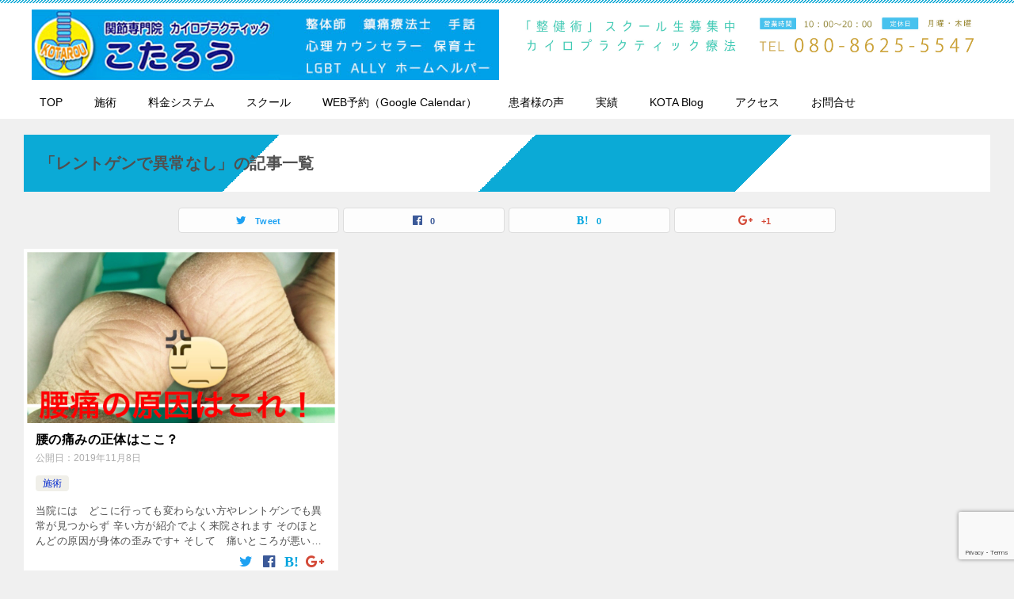

--- FILE ---
content_type: text/html; charset=utf-8
request_url: https://www.google.com/recaptcha/api2/anchor?ar=1&k=6LddEsQUAAAAAAmnikZ7Wqzkyc4hSTYw8pbpyuCQ&co=aHR0cHM6Ly93d3cua2Fpcm8ta290YXJvdS5jb206NDQz&hl=en&v=PoyoqOPhxBO7pBk68S4YbpHZ&size=invisible&anchor-ms=20000&execute-ms=30000&cb=me4f38cf5wud
body_size: 48809
content:
<!DOCTYPE HTML><html dir="ltr" lang="en"><head><meta http-equiv="Content-Type" content="text/html; charset=UTF-8">
<meta http-equiv="X-UA-Compatible" content="IE=edge">
<title>reCAPTCHA</title>
<style type="text/css">
/* cyrillic-ext */
@font-face {
  font-family: 'Roboto';
  font-style: normal;
  font-weight: 400;
  font-stretch: 100%;
  src: url(//fonts.gstatic.com/s/roboto/v48/KFO7CnqEu92Fr1ME7kSn66aGLdTylUAMa3GUBHMdazTgWw.woff2) format('woff2');
  unicode-range: U+0460-052F, U+1C80-1C8A, U+20B4, U+2DE0-2DFF, U+A640-A69F, U+FE2E-FE2F;
}
/* cyrillic */
@font-face {
  font-family: 'Roboto';
  font-style: normal;
  font-weight: 400;
  font-stretch: 100%;
  src: url(//fonts.gstatic.com/s/roboto/v48/KFO7CnqEu92Fr1ME7kSn66aGLdTylUAMa3iUBHMdazTgWw.woff2) format('woff2');
  unicode-range: U+0301, U+0400-045F, U+0490-0491, U+04B0-04B1, U+2116;
}
/* greek-ext */
@font-face {
  font-family: 'Roboto';
  font-style: normal;
  font-weight: 400;
  font-stretch: 100%;
  src: url(//fonts.gstatic.com/s/roboto/v48/KFO7CnqEu92Fr1ME7kSn66aGLdTylUAMa3CUBHMdazTgWw.woff2) format('woff2');
  unicode-range: U+1F00-1FFF;
}
/* greek */
@font-face {
  font-family: 'Roboto';
  font-style: normal;
  font-weight: 400;
  font-stretch: 100%;
  src: url(//fonts.gstatic.com/s/roboto/v48/KFO7CnqEu92Fr1ME7kSn66aGLdTylUAMa3-UBHMdazTgWw.woff2) format('woff2');
  unicode-range: U+0370-0377, U+037A-037F, U+0384-038A, U+038C, U+038E-03A1, U+03A3-03FF;
}
/* math */
@font-face {
  font-family: 'Roboto';
  font-style: normal;
  font-weight: 400;
  font-stretch: 100%;
  src: url(//fonts.gstatic.com/s/roboto/v48/KFO7CnqEu92Fr1ME7kSn66aGLdTylUAMawCUBHMdazTgWw.woff2) format('woff2');
  unicode-range: U+0302-0303, U+0305, U+0307-0308, U+0310, U+0312, U+0315, U+031A, U+0326-0327, U+032C, U+032F-0330, U+0332-0333, U+0338, U+033A, U+0346, U+034D, U+0391-03A1, U+03A3-03A9, U+03B1-03C9, U+03D1, U+03D5-03D6, U+03F0-03F1, U+03F4-03F5, U+2016-2017, U+2034-2038, U+203C, U+2040, U+2043, U+2047, U+2050, U+2057, U+205F, U+2070-2071, U+2074-208E, U+2090-209C, U+20D0-20DC, U+20E1, U+20E5-20EF, U+2100-2112, U+2114-2115, U+2117-2121, U+2123-214F, U+2190, U+2192, U+2194-21AE, U+21B0-21E5, U+21F1-21F2, U+21F4-2211, U+2213-2214, U+2216-22FF, U+2308-230B, U+2310, U+2319, U+231C-2321, U+2336-237A, U+237C, U+2395, U+239B-23B7, U+23D0, U+23DC-23E1, U+2474-2475, U+25AF, U+25B3, U+25B7, U+25BD, U+25C1, U+25CA, U+25CC, U+25FB, U+266D-266F, U+27C0-27FF, U+2900-2AFF, U+2B0E-2B11, U+2B30-2B4C, U+2BFE, U+3030, U+FF5B, U+FF5D, U+1D400-1D7FF, U+1EE00-1EEFF;
}
/* symbols */
@font-face {
  font-family: 'Roboto';
  font-style: normal;
  font-weight: 400;
  font-stretch: 100%;
  src: url(//fonts.gstatic.com/s/roboto/v48/KFO7CnqEu92Fr1ME7kSn66aGLdTylUAMaxKUBHMdazTgWw.woff2) format('woff2');
  unicode-range: U+0001-000C, U+000E-001F, U+007F-009F, U+20DD-20E0, U+20E2-20E4, U+2150-218F, U+2190, U+2192, U+2194-2199, U+21AF, U+21E6-21F0, U+21F3, U+2218-2219, U+2299, U+22C4-22C6, U+2300-243F, U+2440-244A, U+2460-24FF, U+25A0-27BF, U+2800-28FF, U+2921-2922, U+2981, U+29BF, U+29EB, U+2B00-2BFF, U+4DC0-4DFF, U+FFF9-FFFB, U+10140-1018E, U+10190-1019C, U+101A0, U+101D0-101FD, U+102E0-102FB, U+10E60-10E7E, U+1D2C0-1D2D3, U+1D2E0-1D37F, U+1F000-1F0FF, U+1F100-1F1AD, U+1F1E6-1F1FF, U+1F30D-1F30F, U+1F315, U+1F31C, U+1F31E, U+1F320-1F32C, U+1F336, U+1F378, U+1F37D, U+1F382, U+1F393-1F39F, U+1F3A7-1F3A8, U+1F3AC-1F3AF, U+1F3C2, U+1F3C4-1F3C6, U+1F3CA-1F3CE, U+1F3D4-1F3E0, U+1F3ED, U+1F3F1-1F3F3, U+1F3F5-1F3F7, U+1F408, U+1F415, U+1F41F, U+1F426, U+1F43F, U+1F441-1F442, U+1F444, U+1F446-1F449, U+1F44C-1F44E, U+1F453, U+1F46A, U+1F47D, U+1F4A3, U+1F4B0, U+1F4B3, U+1F4B9, U+1F4BB, U+1F4BF, U+1F4C8-1F4CB, U+1F4D6, U+1F4DA, U+1F4DF, U+1F4E3-1F4E6, U+1F4EA-1F4ED, U+1F4F7, U+1F4F9-1F4FB, U+1F4FD-1F4FE, U+1F503, U+1F507-1F50B, U+1F50D, U+1F512-1F513, U+1F53E-1F54A, U+1F54F-1F5FA, U+1F610, U+1F650-1F67F, U+1F687, U+1F68D, U+1F691, U+1F694, U+1F698, U+1F6AD, U+1F6B2, U+1F6B9-1F6BA, U+1F6BC, U+1F6C6-1F6CF, U+1F6D3-1F6D7, U+1F6E0-1F6EA, U+1F6F0-1F6F3, U+1F6F7-1F6FC, U+1F700-1F7FF, U+1F800-1F80B, U+1F810-1F847, U+1F850-1F859, U+1F860-1F887, U+1F890-1F8AD, U+1F8B0-1F8BB, U+1F8C0-1F8C1, U+1F900-1F90B, U+1F93B, U+1F946, U+1F984, U+1F996, U+1F9E9, U+1FA00-1FA6F, U+1FA70-1FA7C, U+1FA80-1FA89, U+1FA8F-1FAC6, U+1FACE-1FADC, U+1FADF-1FAE9, U+1FAF0-1FAF8, U+1FB00-1FBFF;
}
/* vietnamese */
@font-face {
  font-family: 'Roboto';
  font-style: normal;
  font-weight: 400;
  font-stretch: 100%;
  src: url(//fonts.gstatic.com/s/roboto/v48/KFO7CnqEu92Fr1ME7kSn66aGLdTylUAMa3OUBHMdazTgWw.woff2) format('woff2');
  unicode-range: U+0102-0103, U+0110-0111, U+0128-0129, U+0168-0169, U+01A0-01A1, U+01AF-01B0, U+0300-0301, U+0303-0304, U+0308-0309, U+0323, U+0329, U+1EA0-1EF9, U+20AB;
}
/* latin-ext */
@font-face {
  font-family: 'Roboto';
  font-style: normal;
  font-weight: 400;
  font-stretch: 100%;
  src: url(//fonts.gstatic.com/s/roboto/v48/KFO7CnqEu92Fr1ME7kSn66aGLdTylUAMa3KUBHMdazTgWw.woff2) format('woff2');
  unicode-range: U+0100-02BA, U+02BD-02C5, U+02C7-02CC, U+02CE-02D7, U+02DD-02FF, U+0304, U+0308, U+0329, U+1D00-1DBF, U+1E00-1E9F, U+1EF2-1EFF, U+2020, U+20A0-20AB, U+20AD-20C0, U+2113, U+2C60-2C7F, U+A720-A7FF;
}
/* latin */
@font-face {
  font-family: 'Roboto';
  font-style: normal;
  font-weight: 400;
  font-stretch: 100%;
  src: url(//fonts.gstatic.com/s/roboto/v48/KFO7CnqEu92Fr1ME7kSn66aGLdTylUAMa3yUBHMdazQ.woff2) format('woff2');
  unicode-range: U+0000-00FF, U+0131, U+0152-0153, U+02BB-02BC, U+02C6, U+02DA, U+02DC, U+0304, U+0308, U+0329, U+2000-206F, U+20AC, U+2122, U+2191, U+2193, U+2212, U+2215, U+FEFF, U+FFFD;
}
/* cyrillic-ext */
@font-face {
  font-family: 'Roboto';
  font-style: normal;
  font-weight: 500;
  font-stretch: 100%;
  src: url(//fonts.gstatic.com/s/roboto/v48/KFO7CnqEu92Fr1ME7kSn66aGLdTylUAMa3GUBHMdazTgWw.woff2) format('woff2');
  unicode-range: U+0460-052F, U+1C80-1C8A, U+20B4, U+2DE0-2DFF, U+A640-A69F, U+FE2E-FE2F;
}
/* cyrillic */
@font-face {
  font-family: 'Roboto';
  font-style: normal;
  font-weight: 500;
  font-stretch: 100%;
  src: url(//fonts.gstatic.com/s/roboto/v48/KFO7CnqEu92Fr1ME7kSn66aGLdTylUAMa3iUBHMdazTgWw.woff2) format('woff2');
  unicode-range: U+0301, U+0400-045F, U+0490-0491, U+04B0-04B1, U+2116;
}
/* greek-ext */
@font-face {
  font-family: 'Roboto';
  font-style: normal;
  font-weight: 500;
  font-stretch: 100%;
  src: url(//fonts.gstatic.com/s/roboto/v48/KFO7CnqEu92Fr1ME7kSn66aGLdTylUAMa3CUBHMdazTgWw.woff2) format('woff2');
  unicode-range: U+1F00-1FFF;
}
/* greek */
@font-face {
  font-family: 'Roboto';
  font-style: normal;
  font-weight: 500;
  font-stretch: 100%;
  src: url(//fonts.gstatic.com/s/roboto/v48/KFO7CnqEu92Fr1ME7kSn66aGLdTylUAMa3-UBHMdazTgWw.woff2) format('woff2');
  unicode-range: U+0370-0377, U+037A-037F, U+0384-038A, U+038C, U+038E-03A1, U+03A3-03FF;
}
/* math */
@font-face {
  font-family: 'Roboto';
  font-style: normal;
  font-weight: 500;
  font-stretch: 100%;
  src: url(//fonts.gstatic.com/s/roboto/v48/KFO7CnqEu92Fr1ME7kSn66aGLdTylUAMawCUBHMdazTgWw.woff2) format('woff2');
  unicode-range: U+0302-0303, U+0305, U+0307-0308, U+0310, U+0312, U+0315, U+031A, U+0326-0327, U+032C, U+032F-0330, U+0332-0333, U+0338, U+033A, U+0346, U+034D, U+0391-03A1, U+03A3-03A9, U+03B1-03C9, U+03D1, U+03D5-03D6, U+03F0-03F1, U+03F4-03F5, U+2016-2017, U+2034-2038, U+203C, U+2040, U+2043, U+2047, U+2050, U+2057, U+205F, U+2070-2071, U+2074-208E, U+2090-209C, U+20D0-20DC, U+20E1, U+20E5-20EF, U+2100-2112, U+2114-2115, U+2117-2121, U+2123-214F, U+2190, U+2192, U+2194-21AE, U+21B0-21E5, U+21F1-21F2, U+21F4-2211, U+2213-2214, U+2216-22FF, U+2308-230B, U+2310, U+2319, U+231C-2321, U+2336-237A, U+237C, U+2395, U+239B-23B7, U+23D0, U+23DC-23E1, U+2474-2475, U+25AF, U+25B3, U+25B7, U+25BD, U+25C1, U+25CA, U+25CC, U+25FB, U+266D-266F, U+27C0-27FF, U+2900-2AFF, U+2B0E-2B11, U+2B30-2B4C, U+2BFE, U+3030, U+FF5B, U+FF5D, U+1D400-1D7FF, U+1EE00-1EEFF;
}
/* symbols */
@font-face {
  font-family: 'Roboto';
  font-style: normal;
  font-weight: 500;
  font-stretch: 100%;
  src: url(//fonts.gstatic.com/s/roboto/v48/KFO7CnqEu92Fr1ME7kSn66aGLdTylUAMaxKUBHMdazTgWw.woff2) format('woff2');
  unicode-range: U+0001-000C, U+000E-001F, U+007F-009F, U+20DD-20E0, U+20E2-20E4, U+2150-218F, U+2190, U+2192, U+2194-2199, U+21AF, U+21E6-21F0, U+21F3, U+2218-2219, U+2299, U+22C4-22C6, U+2300-243F, U+2440-244A, U+2460-24FF, U+25A0-27BF, U+2800-28FF, U+2921-2922, U+2981, U+29BF, U+29EB, U+2B00-2BFF, U+4DC0-4DFF, U+FFF9-FFFB, U+10140-1018E, U+10190-1019C, U+101A0, U+101D0-101FD, U+102E0-102FB, U+10E60-10E7E, U+1D2C0-1D2D3, U+1D2E0-1D37F, U+1F000-1F0FF, U+1F100-1F1AD, U+1F1E6-1F1FF, U+1F30D-1F30F, U+1F315, U+1F31C, U+1F31E, U+1F320-1F32C, U+1F336, U+1F378, U+1F37D, U+1F382, U+1F393-1F39F, U+1F3A7-1F3A8, U+1F3AC-1F3AF, U+1F3C2, U+1F3C4-1F3C6, U+1F3CA-1F3CE, U+1F3D4-1F3E0, U+1F3ED, U+1F3F1-1F3F3, U+1F3F5-1F3F7, U+1F408, U+1F415, U+1F41F, U+1F426, U+1F43F, U+1F441-1F442, U+1F444, U+1F446-1F449, U+1F44C-1F44E, U+1F453, U+1F46A, U+1F47D, U+1F4A3, U+1F4B0, U+1F4B3, U+1F4B9, U+1F4BB, U+1F4BF, U+1F4C8-1F4CB, U+1F4D6, U+1F4DA, U+1F4DF, U+1F4E3-1F4E6, U+1F4EA-1F4ED, U+1F4F7, U+1F4F9-1F4FB, U+1F4FD-1F4FE, U+1F503, U+1F507-1F50B, U+1F50D, U+1F512-1F513, U+1F53E-1F54A, U+1F54F-1F5FA, U+1F610, U+1F650-1F67F, U+1F687, U+1F68D, U+1F691, U+1F694, U+1F698, U+1F6AD, U+1F6B2, U+1F6B9-1F6BA, U+1F6BC, U+1F6C6-1F6CF, U+1F6D3-1F6D7, U+1F6E0-1F6EA, U+1F6F0-1F6F3, U+1F6F7-1F6FC, U+1F700-1F7FF, U+1F800-1F80B, U+1F810-1F847, U+1F850-1F859, U+1F860-1F887, U+1F890-1F8AD, U+1F8B0-1F8BB, U+1F8C0-1F8C1, U+1F900-1F90B, U+1F93B, U+1F946, U+1F984, U+1F996, U+1F9E9, U+1FA00-1FA6F, U+1FA70-1FA7C, U+1FA80-1FA89, U+1FA8F-1FAC6, U+1FACE-1FADC, U+1FADF-1FAE9, U+1FAF0-1FAF8, U+1FB00-1FBFF;
}
/* vietnamese */
@font-face {
  font-family: 'Roboto';
  font-style: normal;
  font-weight: 500;
  font-stretch: 100%;
  src: url(//fonts.gstatic.com/s/roboto/v48/KFO7CnqEu92Fr1ME7kSn66aGLdTylUAMa3OUBHMdazTgWw.woff2) format('woff2');
  unicode-range: U+0102-0103, U+0110-0111, U+0128-0129, U+0168-0169, U+01A0-01A1, U+01AF-01B0, U+0300-0301, U+0303-0304, U+0308-0309, U+0323, U+0329, U+1EA0-1EF9, U+20AB;
}
/* latin-ext */
@font-face {
  font-family: 'Roboto';
  font-style: normal;
  font-weight: 500;
  font-stretch: 100%;
  src: url(//fonts.gstatic.com/s/roboto/v48/KFO7CnqEu92Fr1ME7kSn66aGLdTylUAMa3KUBHMdazTgWw.woff2) format('woff2');
  unicode-range: U+0100-02BA, U+02BD-02C5, U+02C7-02CC, U+02CE-02D7, U+02DD-02FF, U+0304, U+0308, U+0329, U+1D00-1DBF, U+1E00-1E9F, U+1EF2-1EFF, U+2020, U+20A0-20AB, U+20AD-20C0, U+2113, U+2C60-2C7F, U+A720-A7FF;
}
/* latin */
@font-face {
  font-family: 'Roboto';
  font-style: normal;
  font-weight: 500;
  font-stretch: 100%;
  src: url(//fonts.gstatic.com/s/roboto/v48/KFO7CnqEu92Fr1ME7kSn66aGLdTylUAMa3yUBHMdazQ.woff2) format('woff2');
  unicode-range: U+0000-00FF, U+0131, U+0152-0153, U+02BB-02BC, U+02C6, U+02DA, U+02DC, U+0304, U+0308, U+0329, U+2000-206F, U+20AC, U+2122, U+2191, U+2193, U+2212, U+2215, U+FEFF, U+FFFD;
}
/* cyrillic-ext */
@font-face {
  font-family: 'Roboto';
  font-style: normal;
  font-weight: 900;
  font-stretch: 100%;
  src: url(//fonts.gstatic.com/s/roboto/v48/KFO7CnqEu92Fr1ME7kSn66aGLdTylUAMa3GUBHMdazTgWw.woff2) format('woff2');
  unicode-range: U+0460-052F, U+1C80-1C8A, U+20B4, U+2DE0-2DFF, U+A640-A69F, U+FE2E-FE2F;
}
/* cyrillic */
@font-face {
  font-family: 'Roboto';
  font-style: normal;
  font-weight: 900;
  font-stretch: 100%;
  src: url(//fonts.gstatic.com/s/roboto/v48/KFO7CnqEu92Fr1ME7kSn66aGLdTylUAMa3iUBHMdazTgWw.woff2) format('woff2');
  unicode-range: U+0301, U+0400-045F, U+0490-0491, U+04B0-04B1, U+2116;
}
/* greek-ext */
@font-face {
  font-family: 'Roboto';
  font-style: normal;
  font-weight: 900;
  font-stretch: 100%;
  src: url(//fonts.gstatic.com/s/roboto/v48/KFO7CnqEu92Fr1ME7kSn66aGLdTylUAMa3CUBHMdazTgWw.woff2) format('woff2');
  unicode-range: U+1F00-1FFF;
}
/* greek */
@font-face {
  font-family: 'Roboto';
  font-style: normal;
  font-weight: 900;
  font-stretch: 100%;
  src: url(//fonts.gstatic.com/s/roboto/v48/KFO7CnqEu92Fr1ME7kSn66aGLdTylUAMa3-UBHMdazTgWw.woff2) format('woff2');
  unicode-range: U+0370-0377, U+037A-037F, U+0384-038A, U+038C, U+038E-03A1, U+03A3-03FF;
}
/* math */
@font-face {
  font-family: 'Roboto';
  font-style: normal;
  font-weight: 900;
  font-stretch: 100%;
  src: url(//fonts.gstatic.com/s/roboto/v48/KFO7CnqEu92Fr1ME7kSn66aGLdTylUAMawCUBHMdazTgWw.woff2) format('woff2');
  unicode-range: U+0302-0303, U+0305, U+0307-0308, U+0310, U+0312, U+0315, U+031A, U+0326-0327, U+032C, U+032F-0330, U+0332-0333, U+0338, U+033A, U+0346, U+034D, U+0391-03A1, U+03A3-03A9, U+03B1-03C9, U+03D1, U+03D5-03D6, U+03F0-03F1, U+03F4-03F5, U+2016-2017, U+2034-2038, U+203C, U+2040, U+2043, U+2047, U+2050, U+2057, U+205F, U+2070-2071, U+2074-208E, U+2090-209C, U+20D0-20DC, U+20E1, U+20E5-20EF, U+2100-2112, U+2114-2115, U+2117-2121, U+2123-214F, U+2190, U+2192, U+2194-21AE, U+21B0-21E5, U+21F1-21F2, U+21F4-2211, U+2213-2214, U+2216-22FF, U+2308-230B, U+2310, U+2319, U+231C-2321, U+2336-237A, U+237C, U+2395, U+239B-23B7, U+23D0, U+23DC-23E1, U+2474-2475, U+25AF, U+25B3, U+25B7, U+25BD, U+25C1, U+25CA, U+25CC, U+25FB, U+266D-266F, U+27C0-27FF, U+2900-2AFF, U+2B0E-2B11, U+2B30-2B4C, U+2BFE, U+3030, U+FF5B, U+FF5D, U+1D400-1D7FF, U+1EE00-1EEFF;
}
/* symbols */
@font-face {
  font-family: 'Roboto';
  font-style: normal;
  font-weight: 900;
  font-stretch: 100%;
  src: url(//fonts.gstatic.com/s/roboto/v48/KFO7CnqEu92Fr1ME7kSn66aGLdTylUAMaxKUBHMdazTgWw.woff2) format('woff2');
  unicode-range: U+0001-000C, U+000E-001F, U+007F-009F, U+20DD-20E0, U+20E2-20E4, U+2150-218F, U+2190, U+2192, U+2194-2199, U+21AF, U+21E6-21F0, U+21F3, U+2218-2219, U+2299, U+22C4-22C6, U+2300-243F, U+2440-244A, U+2460-24FF, U+25A0-27BF, U+2800-28FF, U+2921-2922, U+2981, U+29BF, U+29EB, U+2B00-2BFF, U+4DC0-4DFF, U+FFF9-FFFB, U+10140-1018E, U+10190-1019C, U+101A0, U+101D0-101FD, U+102E0-102FB, U+10E60-10E7E, U+1D2C0-1D2D3, U+1D2E0-1D37F, U+1F000-1F0FF, U+1F100-1F1AD, U+1F1E6-1F1FF, U+1F30D-1F30F, U+1F315, U+1F31C, U+1F31E, U+1F320-1F32C, U+1F336, U+1F378, U+1F37D, U+1F382, U+1F393-1F39F, U+1F3A7-1F3A8, U+1F3AC-1F3AF, U+1F3C2, U+1F3C4-1F3C6, U+1F3CA-1F3CE, U+1F3D4-1F3E0, U+1F3ED, U+1F3F1-1F3F3, U+1F3F5-1F3F7, U+1F408, U+1F415, U+1F41F, U+1F426, U+1F43F, U+1F441-1F442, U+1F444, U+1F446-1F449, U+1F44C-1F44E, U+1F453, U+1F46A, U+1F47D, U+1F4A3, U+1F4B0, U+1F4B3, U+1F4B9, U+1F4BB, U+1F4BF, U+1F4C8-1F4CB, U+1F4D6, U+1F4DA, U+1F4DF, U+1F4E3-1F4E6, U+1F4EA-1F4ED, U+1F4F7, U+1F4F9-1F4FB, U+1F4FD-1F4FE, U+1F503, U+1F507-1F50B, U+1F50D, U+1F512-1F513, U+1F53E-1F54A, U+1F54F-1F5FA, U+1F610, U+1F650-1F67F, U+1F687, U+1F68D, U+1F691, U+1F694, U+1F698, U+1F6AD, U+1F6B2, U+1F6B9-1F6BA, U+1F6BC, U+1F6C6-1F6CF, U+1F6D3-1F6D7, U+1F6E0-1F6EA, U+1F6F0-1F6F3, U+1F6F7-1F6FC, U+1F700-1F7FF, U+1F800-1F80B, U+1F810-1F847, U+1F850-1F859, U+1F860-1F887, U+1F890-1F8AD, U+1F8B0-1F8BB, U+1F8C0-1F8C1, U+1F900-1F90B, U+1F93B, U+1F946, U+1F984, U+1F996, U+1F9E9, U+1FA00-1FA6F, U+1FA70-1FA7C, U+1FA80-1FA89, U+1FA8F-1FAC6, U+1FACE-1FADC, U+1FADF-1FAE9, U+1FAF0-1FAF8, U+1FB00-1FBFF;
}
/* vietnamese */
@font-face {
  font-family: 'Roboto';
  font-style: normal;
  font-weight: 900;
  font-stretch: 100%;
  src: url(//fonts.gstatic.com/s/roboto/v48/KFO7CnqEu92Fr1ME7kSn66aGLdTylUAMa3OUBHMdazTgWw.woff2) format('woff2');
  unicode-range: U+0102-0103, U+0110-0111, U+0128-0129, U+0168-0169, U+01A0-01A1, U+01AF-01B0, U+0300-0301, U+0303-0304, U+0308-0309, U+0323, U+0329, U+1EA0-1EF9, U+20AB;
}
/* latin-ext */
@font-face {
  font-family: 'Roboto';
  font-style: normal;
  font-weight: 900;
  font-stretch: 100%;
  src: url(//fonts.gstatic.com/s/roboto/v48/KFO7CnqEu92Fr1ME7kSn66aGLdTylUAMa3KUBHMdazTgWw.woff2) format('woff2');
  unicode-range: U+0100-02BA, U+02BD-02C5, U+02C7-02CC, U+02CE-02D7, U+02DD-02FF, U+0304, U+0308, U+0329, U+1D00-1DBF, U+1E00-1E9F, U+1EF2-1EFF, U+2020, U+20A0-20AB, U+20AD-20C0, U+2113, U+2C60-2C7F, U+A720-A7FF;
}
/* latin */
@font-face {
  font-family: 'Roboto';
  font-style: normal;
  font-weight: 900;
  font-stretch: 100%;
  src: url(//fonts.gstatic.com/s/roboto/v48/KFO7CnqEu92Fr1ME7kSn66aGLdTylUAMa3yUBHMdazQ.woff2) format('woff2');
  unicode-range: U+0000-00FF, U+0131, U+0152-0153, U+02BB-02BC, U+02C6, U+02DA, U+02DC, U+0304, U+0308, U+0329, U+2000-206F, U+20AC, U+2122, U+2191, U+2193, U+2212, U+2215, U+FEFF, U+FFFD;
}

</style>
<link rel="stylesheet" type="text/css" href="https://www.gstatic.com/recaptcha/releases/PoyoqOPhxBO7pBk68S4YbpHZ/styles__ltr.css">
<script nonce="CcmYRAIbBb9U6LuZ1991jQ" type="text/javascript">window['__recaptcha_api'] = 'https://www.google.com/recaptcha/api2/';</script>
<script type="text/javascript" src="https://www.gstatic.com/recaptcha/releases/PoyoqOPhxBO7pBk68S4YbpHZ/recaptcha__en.js" nonce="CcmYRAIbBb9U6LuZ1991jQ">
      
    </script></head>
<body><div id="rc-anchor-alert" class="rc-anchor-alert"></div>
<input type="hidden" id="recaptcha-token" value="[base64]">
<script type="text/javascript" nonce="CcmYRAIbBb9U6LuZ1991jQ">
      recaptcha.anchor.Main.init("[\x22ainput\x22,[\x22bgdata\x22,\x22\x22,\[base64]/[base64]/[base64]/bmV3IHJbeF0oY1swXSk6RT09Mj9uZXcgclt4XShjWzBdLGNbMV0pOkU9PTM/bmV3IHJbeF0oY1swXSxjWzFdLGNbMl0pOkU9PTQ/[base64]/[base64]/[base64]/[base64]/[base64]/[base64]/[base64]/[base64]\x22,\[base64]\\u003d\\u003d\x22,\x22RGMWw5rDusKRT8OSw5NpTEDDtV9Gak7DpsOLw67DgDPCgwnDn0HCvsO9KRNoXsKySz9hwrEZwqPCscOZPcKDOsKeDj9ewpjCo2kGGsKEw4TCksKkAsKJw57DrcOHWX04DMOGEsOtwqnCo3rDhcK/[base64]/w4TDlArDu2TDscOTNsOpIycfw4/[base64]/w4fDs8KuwqvChHJ4wrsvAcKSw5IVwr9BwpzCsiDDjsOAfhHCgsORe0jDq8OUfXBUEMOYdcK9wpHCrMOJw5/DhU4dL07DocKdwq16wpvDlFTCp8K+w6bDk8OtwqM7w5LDvsKaejPDiQhSJyHDqidLw4pRA1PDozvCmsKKezHDsMKXwpQXJzBHC8OlO8KJw53DmMK7wrPCtnsDVkLCg8OuO8KPwq9ze3LCv8KwwqvDsxALRBjDqcOHRsKNwqDCkzFOwo54wp7CsMOndMOsw4/CoU7CiTE5w6DDmBxpwpfDhcK/wp/Cp8KqSsOgwpzCmkTCiWDCn2FKw5PDjnrCucK+AnY/esOgw5DDkhh9NT/DscO+HMKrwpvDhyTDhMORK8OUDEhVRcOjfcOgbA4iXsOcCcKqwoHCiMKxwqHDvQR+w6RHw6/DqcO5OMKfcMKuDcOOO8O0Z8K7w43DvX3CgmLDkG5uAcKMw5zCk8Oawp7Du8KwTcODwoPDt3URNjrCoTfDmxN3OcKSw5bDlxDDt3YXPMO1wqtHwod2Ui3Crks5cMK0wp3Ci8OYw7tae8K7LcK4w7xGwq0/wqHDh8KQwo0NT1zCocKowpo0woMSP8OxZMKxw5vDmBErUsOAGcKiw4HDlsOBRC5uw5PDjTPDtzXCnSpeBEMREAbDj8OHMxQDwrXChF3Ci1rCnMKmworDrsKqbT/CsQvChDNWZmvCqXrCoAbCrMOPBw/DtcKgw6TDpXBPw4tBw6LCsATChcKCE8Oow4jDssOrwonCqgVew7TDuA1Nw5rCtsOQwrLCil1iwo7Cl2/CrcKWF8K6wpHCtWUFwqheQnrCl8KiwqAcwrdESXVyw5XDgltxwp1qwpXDpzkDIhhYw5ECwpnCmkcIw7lbw6nDrljDkMOxTcOdw63DqcKiQcOew64JbsKOwp4IwoEyw4HDuMO5GXwOwr/CssOKwoI2w4fCiSfDm8K7MiTDqjdhwozCusODwq9Cw4VFTMKzSjpMFnRlNsKDNcKnwoo9chvCk8KNUVnCh8OFw5PDmMK7w7UtYMKFE8OHEsOvXGESw6IBQAvCl8KUw6sjw71DZiZxwo/[base64]/CgcK9ZsKfwoNFJ2jCpAfCm8KqGsOVCMKcNibCrRc6T8KVw5XCjMOcwqZRw57Ck8KQH8O7D1lIAsKFOxNRHCXCucKQwoYcwozDgDTDgcKcVcKBw7cnacKrw6PCj8KEFgHDrGHDssKUYcOow6XCq0PChC8LHMOkdsKRwpXDgSTDnsK/[base64]/[base64]/DmcOzwq5ldldbwrPCjzjCicOwBsOTU8OHwpzCkCByMR1HXxPCsHTDtwrDglPDtHojQScbUsKrLhHCvU/CsEPDsMKxw5nDgsOCBsKOwpYtFsO7HcOgwpXCqUbChz5QFMK+wpciWmVzSkgcHsOuZFLDhcOkw7UAw4B2wpRPAi/DrRjCo8OMw7rCjHIcw6XClVpWw6PDnzbDmCYYHQHDj8KQw6bCu8KSwrBew5rDsyvCpcOPw5zCjjDCrDXCpsOPUDtQNMOlwrJkwo/Drmhjw5VewpVhKMOEw6wTSC7CmMKxwr5kwqIYesOADcKdw5dKwr8aw4xYw67CiAPDssOUECrDnjpww5DDmsOLw5paIxDDrsK4w4lcwpBPQBnDnUJPw5/CsVAGwrJ2w6jCmhPDqMKIYAQ/[base64]/DqEhhRXTDrF7Dh8KPHsKSwr/ColxdYcOOwqxdccKPKTXDg1A8ImkEDg/[base64]/CnMOQaMKpJXPDoMOhwpXClGICw4TDl8O6wpnCvcK9d8KHInFxC8K/w4BANi3CnXnDiEXDv8OFDFwfwptJJwZnbcO/woPCv8OydxDCgiw3XTEAJkLDulEKNCPDtlDCqwt5HEfCrsOSwqTDssK7wprCiTYzw6DCo8Kqw4AbNcOPccKLw6Qbw6p6w6vDjsOpwo5dRXNBU8OEDzhPw5NnwoE0Qit8NjLCvG3DuMK5wqRAZQI/w4TDt8O1w4QnwqfCkcOOw5ZHT8Omd1LDsCY5V2LDiHjDh8OxwoAgw6VwJyM2woHCujI4QUdzP8KTw4bDo03DhsOkJ8KZO0JweiPCjUXCrMKxw5vChyvDl8OrFcKywqcRw6XDs8O0wqxdFMO/EMOPw7HCvgFqCj/DpB3Crm3DvcKNZ8OrIzh6w5VrDg3CssKnGsODw7B0w7pRw4QSwrPCiMK5wrbDvToICUjCkMOLw6bDssO5wp3DhhZlwo5vw5fDiULCo8OpIsKkwoHDpsOdRsKqTyQRN8Otw4/DiRXDr8KeX8Kyw4wkwoI3wonCu8Kyw6PDhSbDg8KSOsOrwrPDtsKRM8OCw4Qiwr8zw7BBS8Kxwq5vw68IcEvDsB3Ds8OYDsKPw5jDnRPCtBRVLijCpcOcwqvDusOIw7DDgsOLwr/[base64]/Du8OOw7VoA3xuw4TDoMK9f8KleyHChztKwo3CksO0w5geCxgtw5XDusOTfBJEw7PCvsKmXMKqw7/DkGdJTUXCoMOwL8Kyw4nDsQfCicO9wo/CusOPRX9eaMKcwqEJwrnCmMOowoPChTTDnMKNwrAwZcOnwpZiWsK3w4Nxa8KBG8KNw4RZPsKxNcOpwpTDmV0Vw59Gwp8NwrcYAMOsw6wUwrxBw5oawqLClcODw759SnDCmMONw6IjFcKKw4YRwowbw5nCjn/CvVl5wqHDt8OLw4s9w60zKsKPXsKnw63CtwDCoF3DiH7DpcKddsOKQcKSFMKDNsOlw7Nbw4jCp8Kuw43CksO0w4DDrMO1YicNw4Bba8OILBzDtMKfR1/DmEgdVsOkDsKiT8O6w6Egw7RWw4JWw5w2KUEgLi3CknNNwpvDm8O6IXPDtzzCkcODwqh+w4bDq33Ds8KETsKXEAYvLsOtS8KTHxTDm0nDol5rT8Kgw7TCi8KGwpDDth/DhsO0w5DDoRvDrQJJw5sEw78WwoFcw77DuMKWwpLDlsOHw489TiYOIH/Co8Onwo4gfMKwZD8iw5E9w4bDnMKswrcfw5JCwrTCgMOlw4DCo8Ofw4UDAlrDukLCkABrw7MJwr0/w6rDqHkcwostccKEaMOYwp3CkQtqX8K5HMOWwptuw51Gw7oMw63DiFwEwqZCMzkaJsOIZMO4wr3Dt1YodMO4AXhQJkRTNB49wr/Cq8Kyw7dYw4R6RHc/dMKxw4p3w7xfwpnCoSMEw4LCi1lGw7/CsAduHVQPKwwvO2d4w78wCsKUe8OxIyjDjmfCgcKEw4keYTPDumA4wpTCmsKPw4XDrMKEw5nCqsOVw7UYwq7DugzDg8KAcsOpwrl8w4hnw616EMO5aBLDnjgrwp/DsMOMYADCh0dBwpY3NMOBw5HDu0vCrMKibiXDpMK9RUjDgMO0NzLCiSHDhG8udsKqw4QOw6rDqAzCj8K3wr7DmMKHbsKHwpt2wp3CqsOswpdew5/CuMOwMsOlwpYeRMO7ZCtSw4bCs8KBwo8sPnvDiRHCsXNFcR99wpLCgsO+w5HCgcKuc8Kww5/DmGA3KsKKwptPwq7CpMOtAj/CrsKPw7DCrw0qwrHChm1cwrI/A8KZw7gLPMOtdsKpLcOUGsOqw4/ClSDCtcO1dGAKGnDCoMOHasKpK2QnZRMKw4J+woNDUMKew60SdT1WH8OPGMO9wq7Dv2/CkcKLwpjCugXDuRfCvsKfBMOVwoVNX8KlRMK0cTDCkcO+wp/Dg01FwqHDgsKlbjrDncKewrLCjgLDgsKGemccw4dYOsO1w5A7w4nDmhjDgRU0YsO4wokFGsOwaWLCs21+w4/Ct8KgE8KjwqrDh2TDl8OZChHCmCbDssOZPMODXMOEwpLDoMKkOsOXwqnCgsK3w6bCgALCssOHA1BxQ0nCoBZ6wpx+wrQ6w6zDo31cPMO4e8OLF8KpwoMLQMOwwrLCtcKpJQDDoMKxw7NECsKUfhZAwo1hGMOHRgsEDlkzwr06RTd3esOKScK1VsOSwovDp8O/w6M7w5gvVcKywqV8aEUEwq/DlXcBNsO2YHETwr3DvMKrw49rw5DDnMKaRsO0w6DCvRbDlMOULsOPwqrDjFLCl1LCmMO/wohAwr7Dgl/DtMOKdsK1QTnDqMOTXsKyE8OowoI9w5Yzwq5ZRjrCsWnCgynCjMKuUUBlE3nCt210woYhZifCjMK1eAoDNsKpw7dbw7TCk2HDk8KJw7Nzw6vDj8OuwrZHDMOYwrw+w6vDuMO4LELCizLDpsOvwrJDCgfCncK/CgDDgcOcbsKoShxjTsKOwozDtsKxFXXDvMOGwpZuYXXDqMOnCgPCssO7dw3Du8KDwo5aw4LDkkzDm3RXw5sASsO5wqp+w6w4CcO/eRYMbG1lS8ObTHgEd8Opwp4KUj7Dk2HCkiM6fAw2w4DCssKDbcKRw7hhGcK6wokre0rCiknCvzRewp1Fw4TCmi7Cr8Kcw6XDqSHCp3vCsTM4FMOtccKbwqwkS1LDk8KvKsOcwp7Ckggow5DDisKqWh17wpwEUcKDw7dow7vDsgrDplPDqlLDnCwUwoJZOQ/DtGLDk8Kowp4WXWzCnsKNaBdfwp3Di8KmwoDCrVJCN8Khwqlhw78BH8OuKcOZbcKzwpkPFsOaGsKxRcKhw53CgcK/RUxRezBsHx55wrlFwpXDm8KvY8KASw7DncK6YFwdQ8OeBsOxw6LCqMKBW0R/[base64]/d8OVVsKiXgDDvsO0w7YGMjQNwoXCgMKCRcOvNnTCqsK4MF8gw4AFU8K5cMKLwpwUwoUHbMONwrwrwqcyw73DvcOLIzM0GcOzZQTCv37CicOmwrtPwqQbwrE1w4/[base64]/CnsOLGcKiBWfDvMO8LsOkGHHDqsOLJMK3QR7CmMKEG8Ouwq9zw5VTw6XDtsOkAcOnw4giwoUJQGnCh8KsZcK9woLDqcOTwpNzwpDDk8OHIBkOwo3DpsKnwodTw5PDqcK0w6Q1wo/Cu1TCuHpIKhgAw7RDwqHDhmzCowHDg1MUThIgJsOrNsODwofCsm3DgQPCiMOHf38oKMKNciNiwpU5BDd4woYcw5fDusKHw6PCpsOoUyUVw4jCpMK3wrB8DcK0ZVPCosO6w5kVwqp/URHDsMOTDRpiDinDtynCmy4Ww7pWwoNcGMOhwphyUMOFw4ocXsO1w4s5ElYWMT18wpHCgwcRbVPCiV4SKMKnfQMKG2p9fj17FcKtw7rCpsKHwq9cwq4fS8KeHcOJwqlxwqTDgsOCEgEvDAvDqMOpw6xeY8O2wo/CpmUMwpvDsUXCoMKRJMKzwr56HkUZEgV6w4paIVTCjsKFN8OPK8KgcMK0w6/[base64]/CtcO0KTNtSzUiw4Z8NVjDrcKbYsKywqdfwojChMKGQWLCgGFlMxJ4GsKJw5rDnFnCtsKRw6I6UkhrwqFfAcKJdcOQwoVnc2EXdsOew7AlHSljOw3DjhbDusOXI8O/w5YcwqBXSsOuw58QDsOXw5YvJm7Dp8Knf8KTw5vDisO8w7HCqS3DnsKUw5p9LsKCZsOccl3DnTjChMOHakHDjcKZCcKlHkPDr8OyDTEKw7jCjMK/[base64]/YktlEcKAwpnDq8OlwrPCo1jDq33ChFtxQcOKJMK3woZWH1fChVVvwphKwoXCsBtjwqPChgzDkHsNYRTDsmfDv2B/w4QNOsKqP8KuOVrDmsOlwrTCscKjwqHDh8O8F8KVV8KEwqFsw4vCnMKTwrUswrjDoMK5BXvDrzVvwozDnSjCl3DDjsKMwoQxwrbCmmHClBlkccOpw4/CtMO7MDnDgcO1wpUVw5jCiALCm8O4c8O9wqbDusKcwoRrOsOzP8KGw5fDr2fCm8OkwrLDvRLDuW1RecOIeMOPasK7w4VnwqnDhjVuScOGw6vCt3cvG8OSwrrCv8OfJcODw4DDlsObw5VkVGhMwqpVU8OqwoDDl0I2wpfDsRbCljLDnsOpwpw/UcOrwrpQOE5gw6XDrGc8QGsKAsKOXMOebwXCi3fCoX4PCD0ow4jCjTw1AsKTXsO7Uk/Dlm5aGsKvw4EaQMOdwpd0d8KxworCqTdRVAA0Bx8GRsKKw7LDlsOlZMK+w5Vgw7nCjgLClyZ/w5nColDCsMKcw5sGwonCjRDCrgh9w7oOwrXDiHcIw4UhwqDCn3fCsnRlcDgFUhx7w5PDkMONE8O2d2ENOMOhwr/ChcKVw6vCqMO/w5EfIz7ClyZaw7UgfMOrwrHDqXfDhcK3w4cPwpHCj8KrczrCu8KywrDCuWYnMDHCisO9wrpyBWJaacOTw47Cm8OWGGRswqLCscO/[base64]/CvwTDuw51Hi45JcOeZjhSw5kxTVp1Ry3CjX8Hwo7CncKvw4AvQCvDjG0iwosZw57CtjhVUcKCSQp8wrRjDsO1w4klwpfCgEN5wofDg8OGDC/DsAHDn1ROwo4bLMK9w5g/woHCrsOrw4LChB9AfcK4eMOtcQXCvRbCuMKlwphlZ8O9w6RsbsOew6gZwq1/A8ONIjrDuRbClcKEDnMPw5pqRHLCuSg3w5/DjMOqHsKyXsOYfcKdw7LDi8OcwodUw5VrSTTDnk5aS2tRw5h/VMK5woMTwq7DjUAWJ8OUGj5CWMOswqHDqyJSwrZKKF/[base64]/[base64]/w4Q+c8Kjw6sCwp7Cv8Omw4ocFXR/[base64]/Dvx8JER3CiRfCpBZzM8OFCwA/wpBIw5RTwpjCigrDtQjCmcOkbmlDccOSBBrDpkxQFl9tw5zDscOsGUp9E8KBUMKnw7kfw6jDmMO2wqpRMgFHO0hbFsOTd8KVdcOGQznDoVjDrlzCm1h2LGwiwr1QNHrDjG0MMsKtwo8mbMOow6QMwrtnw53CgsOkwo/[base64]/DuMKFRGjCl1shwpHCncOQwqfClntgwrkSAU/Chw5Ww5HDlMO5O8O2ZwEwBl7DpwDCtsOpwoXDkMOowo7DmMOswoxmwrbCkcO9WEA7wpNUw6DDo3LDl8OAw7V9XcK0wrU2CsKWwrtWw69VBV/Do8KUJcOrUsKAwqrDu8OJwohvfWQ4w7/Drn8YUlHCrcOSEQ1Ewq/Dh8K7wowbcsOqLlBxHcKYI8O/wqfCkcKoLcKKwpnDmsKpbsKOHsOdQSlkw4cXbWEcQMOOKWdTcCTCl8K5w6JKWWtwJcKOwp/ChictBzJ9K8Kfw7HCgsOUwqnDtsO/[base64]/DMOlSWDCqVXCjsOYb3QYL8KFLsKQJAg1ZsOzFMKRXcKYF8KHLgw+GBkwRcOXMS46TAPDlxRAw7xcaydAZsOwTWjCvlVHw5xIw7RGfmdow47CrcKtYXNUwqpTw5Z2w6zDjBHDmH/CpsKvQwLClkXCjMKmIMK9w5Qtf8KyMDjDmsKZw7rDh0vDrifDqmQSwqLCuEvDscO6QMOsVn1HMW/CksKnwr1hw7hMw51Xw4zDlMKCXsKJIcKrwodybw50X8KjV2xpw7ciAgolwq8PwoRGYCs6Iyd/wrrDvibDr1DDh8OowrUiw6XCoxjDiMONe3zCv2pIwrnChhlKey/DowZHwqLDklw/woXCkcOww47DhS3Cih7CoV50SBsOw5fChyQzwozChMO9wqbDploswoM/DAfCrxBGwqXDlcO9MzPCv8OTbCXCrTPCnsOSw7jClcKAwqLCosOGe0jCoMKGPG8IL8KBwqbDt2cLZV5Jb8KzLcKRQFvCklHClsOTdyPCocKhHcKoYMKEwp5JGsOhfsOjSGN0JsOxwotkFRfCo8K4SMKZE8K/[base64]/CowtLVj3DgFPCj8Ohwqdiw4TDv8OpH8ODwqoTwr7CnDhgwovCn07CmRNiw7tNw7F0TMKqQMOvXcKNwrVmwozCl153wo7DukNvw4skwo5zLMOMwp8JLsKdcsOkwp97dcK9elTDtg/CjMK8wo8LBsOVw5/DnWbCpcOCaMOEacOcwrwPAmBbwqVtw63CtsOYwrQBw6xwHTQJfgHChMKXQMK7wr/CqcKZw7d7wo8pLMOIEVvCn8Omw4nCh8O+w7YQJ8KfXhXCscKowpnDoVJVF8KlASrDh0PCvcONBmQHw5tCC8OIwqTCmzlXN2x3wrHDiw7DjcKrwonCvH3CtcKZLi/DukUew412w4rDiWbDhMOVwqXChsKyMR8vScO9DXsew7LCqMOTbQR0wr8bwq7DvsKZT3BoDcOiw6Bce8KjCHonw6TCk8KYwphhE8K+PsK5wrxqw4NHXcOswpoQw4bChcOPRETCsMK/w6p6wpJHw6fDv8KwbnseGMO1IcOxEk3DiSzDu8Kcw7svwqFkwrDCgWdgSFXCtMKmwobDk8KhwqHChWA3BmgRw5Ylw47Cv0BZIVbCg0DDlcO3w6rDkTrCnsOHA2DCksO5Qw7DicO8w6oUeMOXwq/CsULDucK7HMKyZsOLwrnDrUrCtcKuHMOJw6zDuiJ9w7dlWcO0wpXDkUQCwoAWwqrCm1jDhD0Rw6bCplHDhiYiQMK0fj3Do3ZfFcKpEnkWO8KOMMKwTBbCkyfDgcOCA2Acw7Eewp1DBMKxw4/Ci8OeakHCsMO9w5Iuw4l7wp5UUzvCkcOZwp1Ew6XDhyfDuibChcO0YMKVdR4/VBRKw5vCuTQMw43DrsKswrjDsSRnAmXChMOjIsKmwrlsW0lDa8KRM8KJLnpndFTCo8O6Z3AuwpYCwpMUAMK1w77Dn8ONLsOow6MiRsKZwqLCjkLDlhBgf3gGM8Ouw5s7w50zSWoRw5XDiWLCvMOBdcOmdz/[base64]/w4HDsinDlsKxwoFPNMO9RMOhABkEQsOnwoLCr8KAw75EwpjDsyfDhcO0PibCgsKfPV1KwrDDq8K+wpIUw4PClBzCgsOww5kbwqvCs8KFbMKfw7c3JVsxOC7Dm8K3SsKcwrbCvVTDhcKiwo3ClsKVwo/CmgAKIB7CkijCml0cAAZvwogoSsK/GksQw7PClhDCrnvClMKhQsKew60wG8O9w5TCuEDDi3UAw7vCncKsJUAPwoHDsU0zKcKCMFrDucOPI8Oywo0/wqMqw4BEw5nDpCXDnsKiw64Wwo3Ch8Kyw6IJfXPDgnvCq8O9w54Tw5XCgEPCnsORwobCsH9DAMK8w5diw5ARwq1iTWPCoHMrczzCssOewqTCo0R3wqcbw5xwwqvCo8ObRcKXJl7DocO1w6/DocOuK8KcSgzDhTR2PMKpN1d7w4PDl1nDhcOywrhbIjAsw4sNw4rCtMOQwq3DisKow69zLsOCw4lhworDrsO7SMKnwrMKan/CqSnCmMOJwonDoCkzwpJoasOLwqHDgcKYW8OYw65Kw4/CtHoEGjRRD3U3YXzCucOUwrRcam/DscOnGyzCul5qwoHDh8OdwoDDqsKUbEd7KCl/[base64]/[base64]/CrUccw6IjGig3w5DCjsK4wrVEw57Ci0IrwpbDqV9nV8KaEcOPw5HCqjJywqzDrGgZOgLDuWMVwo5Gw6PDugs+wpRoOlLCmcO4w5/[base64]/CgMOrw4ltw60aAsOewol+ecO/NTBVasKVwoPDvhE7w77CjTvDs2vCsnDDhsO7wpR7w5TCjSjDoTVPw5IswpnCusOdwqgRWE/DqcKbUWRLEGR3w6EzDDHCusK/a8KhBDxXwqpJw6J0f8K2FsOlw5HDgcOfw6rDmhl/[base64]/CnRDCgizCg8OCQMOXNsO3wqpjwo5PAcKZwppTRcKqw6wrw43Dt2DDmGRqTCrDqjsgDcKBwqfDn8OOXF/DsV9iwo5gwo42wprCmjgIVEDDssONwooFwrXDv8Ktw4BATU9qwp3DucO2wpPDusKbwrkaf8KIw5HDlMKmTcOiIsObBAJdCcOEw4/CqC0cwqTCuH4Pw4hsw6DDhhVsQcKhKsKaW8OJTsOZw7FdDsOQJnLDt8OiHsKlw40vXGjDusKew4HDjAnDoWwKXnlQRXAywrfDnE7DqzTDmsO+IUbDhSvDl1/CpD3CjcKuwr8tw40xbkcgwo/CqFU8w6bDrMOZwo7DuQApwoTDnWItQHIBw7p2bcO4wqzCok3DoV/CmMONw5cbw4RAB8O9w7/[base64]/bCPCrMKMwr4wWRnDrMKgUCXDssKJcMOvwpjCoy0HwozDuxobw6I3SMO+M1bDhGvDtQ3CqcK6N8ORw64tVMOZP8OIAMOaDMKZQ13DoxZfT8K4T8KlUxYVwo/[base64]/CiMOuNsOmMMOtbStQw6EnG8KwDcOSMcKywqvDrQXDoMKTw6YfP8OiFVLDuQZ7wrcIRMOLADxJTMOdwrVRcE3CuizDs37CsBPCoXVbwowOw6jCnULCrCVWw7N6w63Dqh3DkcOHCQLCkm7DjsOAwoTDucKDM1TDj8K/wr0gwqDDpsOjw73CuD9yGxguw7BGw4MGA1TCijJJw4zCp8OuHG8AXsKRwr7CvyY8wpRCdcOTwrgqWlzCtH3DpcOeasKNCmw2RMOUwrkNwq/[base64]/AVd+CxFhf8O5LcOwX8K4NsOpwpsxFsKVK8KpbhrDrMOyBhfDhmvDg8OUb8OuUWR2E8KoaC7CgcOFZsOjw7V1ZMK9T0jCqU88RsKFw63DnHjDs8KZJQYvBBHCuhNQw7IRZcKRwrLDvS5TwoEbwrfDjR/CjVTCu2bDk8KfwqVyOMKgAMKRw4tcwrjDgTvDhsKcw53DtcO2LsKxRMOAbTQzw6HClj/ChjnDtXBGw51Hw5bCmcOsw4t8EsOKAsOFw5jDsMKue8KvwrvCp0DChlvChxHDmEhUw4dcJMKDwqh2ElEQwqfCtWhhWGfDoxjCrMOsdEh1w4/DsjbDmnUsw7NwwqHCqMOxwpZNfsK/KcK/X8Ocw58pw67CvUITAsKOOsK5w7LCmMKkw5LDvsOvQMOzw6nDnMOzwpDCm8K5w4JCwpFuZng+A8Kmw7XDvcOfJF9iT1Q0w4IDImbCgsOjAcKDw5fCv8Onw7rCoMOZHsOJMjfDusKUR8KTYj/DtMK+wq9VwrPDoMO5w4bDgjjCi1fDjcKzTT/DhXLDqklhwoPCgcK2w7ocw6nDjcKoSMKQw77CjMKGwoEpR8KPw7vCminCnELCrHrDtkDCo8OnW8K4w5nDisOJwqXCncOUwpjDuDTCr8OGA8KLUlzCicKzH8OYw4keMk9/IcOFcMKKXw0Bd2PDgsK1woPCucKpwrEgw50yYCvDmFrDsU/DqcODwrvDnVcMw65tURg2w5/DqhfDli16QVjDiwFaw7vDuB3DusKWw7XDtR3CqsOHw4tAw4YKwphLwqDDk8Ojw7DCnBlxNCFqVwRJwp3DqMODwoLCssK2w53Dk0jCmC0XUV57EsKVen/CgSZAw7XCk8OddsKdwoIORMORw7fCsMKWwoE+w7/DpsOzw4PDmMKQasKHSBjCj8ONw5bClhvDj3LDt8KTwpbCpjlfwoA2w6phwpDCm8O9YyhvbCXDr8KMGyvCmsKyw6bDoEADw73DsnXDnsO5wq/[base64]/CvUApw71uwp97NQjDu8K5LlYQAxNmw5nDlDV9wrfDvsKgUwHCgsKCw63DsVbDjH3Cv8Kswr/CvMOPw5pLMMOrwozDlhnDpnbDtWTCtx5xw4tgw6bDjhvDpRsiR8KiQsKowodiw651CzjDsks9w550H8O4DwNaw68Wwqpbwqx6w5jDhsKww6/Dp8KPwrgEw712wpvDhcKQBwzCrsO+asOhwq1hFsKgbiVrw5t0wp/DlMK8IzI7wqUVw5fDh39Gw6YNOyZdJsKqBQnCm8OAwoXDpHnCpxwcRyUoPMKYUsOewp/Dp2J2d0fCq8OpPsKyfHpHVgN3w5PCjVMsEXAlw4PDp8Obw5FGwqbDumNESx8Ww6zDuCwAwrDDt8OPw5oBw641cSTCqMOMbcOPw5QsYsKKw4pPSQnDqcOSWcONT8O1WlPCuDfCox/Dr2vCscKvB8K+JcOMDl7DoGTDpgrDrcOLwpvCqMODw6EfUMK8w7tHLRjDi1bCh27CtVjDtjgrc1rDicKSw4/[base64]/Do8KRwosyYsKiw5tMw51mcQQ6w4FHMlwqwqvDihPDusKZJ8O/NcKiMU8gAlFFwoHCgcOlwrleR8K+wo41w4ULw5XDu8OFUgM0KkDCvcOuw7PCqEDDgMO+TsKxCMOnDhzCrsOoQ8OnIcOfdw/[base64]/DnsKxc8KaNMKcw5pIwr41SW4Pwr3Ds8KAwrbCqz/DqcOhw5xEwprDuEzCoUUtB8Ohw7bDpQEBcDDCmGNvPcKMI8KgJMKdFFLDvAl7wofCmMORDWPCoHNpXsOoI8KYwqI/XHPDuD57wqzChhcAwp/DjTICUsKjaMOTOGDDs8OcwrnDsgTDt0AzI8OYw4XDkcO/Lw3ClsOUD8KPw7RkUwTDmTECw43Dr2kKw440wolEwqLDqsKcwonClVMnwo7DhTUQNsKUPgsDWMOkC2VmwpwSw4IiLDnDuFzCkMOiw7UVw63DjsOxw65Dw6Nfw7NbwqfClcOvd8O+OhNdHQzDiMKKwr0Jw77Dk8KZwoMhVxNtUkt+w6R9UsO+w5oxYsOMengHwp/[base64]/woQECyQaNCfCgivDkgPDg2LCmMK0EcO7wpHDmX3CsEBewo4LHcOtPAnCr8Ofw7fCscKNBsKldyYuwp9OwooHw6NJwp1cRMKANl4gKWomQ8OyNgXCqcKQw5YewqDCq1A5wposwr9Qwq5QBjFJEFBqc8OIclDCnF3Du8KdUEpCw7DDjsO3w7Azwo7DvndUQVQ/w4XCkcK6CsKnO8Kow6U6VXXCuk7Cq3F3w69EGsKgwo3DqcK9L8OkYXrDjsKNd8OpN8OCAmnCmsKsw4TDoy7CqhBnwpBrVMK9wqBDw6TCqcOrShbCkcOBw4IHcwEHw6kqeE4Tw4dPQ8Ohwr/Do8KiTW49HjrDp8KfwprDgm7CoMKdccKFczzDucKwVxPCrjZQZglQfsOQw63DlcO/w63DjxdFcsKyenrChnYRwqR3wp/[base64]/CqsK9csK/clrCsBfDtHXDi8ONd8KJw5wdwqzDjjoVwrBzw7rCqWYdw5vDrkLDg8OdwqbDtcKSKcKgXHlrw4nDpiYBLcKWwokmwptyw7tbEz0vX8K1w5tLGiN4w7Jmw5HDn3wRZ8OzdzkQPlTCo3XDonl3wol4wozDlMK2PMKKdElYeMOMJsOmwp4twpx5ED/DsClZHcKiQG3Dgw/Dj8ORwpoNCMKLf8OPwqtIwrJcwrXDui9JwosCwqdLFcO8d1otw4TCvMKtKwrDocKtw45qwpRowp4FLk3CinnDjVHDoT0MFUFlfsK1BcK4w4o2cDnDqMOuwrPDssK8OgnCkz/Cj8KzIsOBJlPCpcO5w7BVwrsAwqbDslIlwo/[base64]/DqcOGNDjDkVB8OsKkHh/DpTUiJMOMwqrCrsOmwpTCksOyAW3Di8Kkw4Mswp/DlxrDhDEuwqHDuEgjwqXCrMO/XcKPwrLDkMKeKR4iwo7CrmIUGsO+w44hbMOFw78edjVTI8OLX8KcFmnDpi9nwoJNw6PDgcKVwoovEsOjw6/CocOtwpDDuSHDknVvwrnClMK/[base64]/[base64]/GSfDuMKQwokTw6FNMMOpX8Oyw7HCicOSIMO7wr/Dnn8uG8OmAX7CvHsiw77DhSvCtGBsR8O6w4QQw5fCg0N5LT/ClcKbw4lBU8OAwqXDncKeZcOqwrpbZC3CthXDnENvwpLCtQZhd8K4Mn3DnBBDw5VbesKEM8KyLMOSc2w5wpozwqZgw60kw7prw7LDjQ8HUHc9JMKEw415cMOQwpbDmsK6OcOaw7jCpVxmBcOwTMKfX3LCoSR8woZtw4TCvWh/cwdQw67DqHsKwpxeMcOjF8OJNT0RGh5/wrjCjCNJwrvDqhTChVHDi8OzSlbCgVR4OMOsw6t8w74hHcObGVhbQMOfaMObw6lNw5BsCwZMKMOew4/ClMKyEcK7M2zCosKhLcOPwqDDpMO+w4hLw6XDiMOxwqxtDCw5woLDl8O4X1TDjcO/ZcOHwrExUsOBVlRLQybDhMKTc8KwwqPClMOqUCzDkzfDnyrCsDRZHMOXTcOJw4/DscOPwrQdwoZaYTtQMsKZw44ZKcOxCFHCgcKDKGzDtzYYeWVdLA/Cg8KlwoQCKibCkcK8XETDnhrCqMKsw4JdDsKOwrXCu8KjNsOMX3XDpcKcwpEowqbCkMKPw7rDjkfDmHJyw5otwqozw5PCo8K5wpzDucOLYsO/NcO+w5dRwrrCtMKOwr1Vw77ChA5deMK3EsOcZ3nClMK5G3TCk8K3w486w4kkw5Q2G8KQcsOUw4tJw47Cl03CicKLwrvCjcK2Ny4cwpFSGMKyKcOMQsKkdMK4KyTCqi1Fwr3Dj8OcwpbCj2BdY8K/flczXsOrw6B2wp1iakfDlQsBw7t0w4vDicKLw7cNFcONwq/CkMO6JVHCuMK9w6IDw5lMw6xCJMK2w51Pw519IATDplTCk8Kow7U/w6o/[base64]/DkHvCsBxXDMKswqnCrFJTwpHCgQ5HwofCsk3Cv8KmAHwawqrCo8ORw5PDlhzCn8OHBcOcWwYODBcPRcKiwovClER6YTrDtMOMwrbDqMKmecKlwqBHKR3CjcOAJQ0Wwq/ClcOZw6Jsw7IXw7vDnMKkTl4YfMOIGcOwwozCq8OsQcOWw6EKPsK0wq7CgD4dUcKba8OlIcOeLsK9BTTDtMOPQmB3HzlbwqlUOBBcYsK+woRZXi5gw4Uww4fCmB/DpG15wp9+cTbDtMKrwqMSTcO9w5Ayw63DiU/Dp29OBWbDlcK8HcOXRnLDunDCtSVswqrDhEF4BMODwqlcSxrDoMOawr3DiMOmw4rCosOeVcO+MsOjSsK4TcKRwoQFfcK/KSgtwpnDpV7DrMK9VMOTw4UYecO0QcO/w5dsw7A0wqfChMKUVH/CuzjCiBgLwqrCjk7Cu8OfbsKCwpMubMKQIQtlw44+UcOuKGchbUd9wrPCkcK9wrzDoSM3ScKBw7VvM2HDojsQWcOGdsKQwpFAwoh/w65dwrfDjsKVD8OHZ8K/wojCuFjDlX8KwpjCpcKoI8OdSMOjZsOZZMOiEcK0WMOxMjcAccOdBF5DGQYVw7JiF8KKwo7CmcOPwpzCgmjDrDLDt8OlbsKIeSlPwok7MAN4B8KUw5MYG8OGw7XCo8K/bEkJBsK1wo3DrRFBwqPCglrCsgJ8w7xvFSUrw7DCr2pCW1/[base64]/[base64]/[base64]/bXsJwpbCh8K1wpXCjcOYw5JoVFtlR0MXwpPCjxTDq1fCoMOlw47DqMKsQVrDt0fCvcOIw6nDpcKPwp0kPGXClxcTOT3Cv8OqE0DCnFLCpMOQwrPCuUIYdi9jwr7Dr3/CuxVHKwlcw7rDmC9NbyFNR8KLTcONJg/CjcObbMOUwrI/SFs/wqzCm8OHMsKwOScKAcOAw63CkjTDp3c6w7zDucKGwpjCisODw7vCrsK7wo04w4DCi8K3CMKOwqzCoyRQwqh0U1HCrsK2w6jDkcOVJMOLPnLDq8OpDEbDuHTCucK/[base64]/CvsK+PFo9wrRYRcKCLBnDksKowpZxVQVLwprCoDnCszEkJcKdwpZBwqAUHcOlbMKjwpPDlWMfTwtoQ1TDvVbCn1zCv8Kcw5jDhcK+IcOsB0tUw53CmzQXRcK6w4bCtxEyM0/DowgtwpstKsKXCG/DmcOUO8OicidaMgUyBMO5EnfCk8Oyw4kqH2dmw4DCp0hcwr/DqsOZbDQUcDlhw7Rvwo7CucKHw5DCrVPDm8KfO8OAwqvCvj3Dv1vDgCddT8ObXiLDh8Kbc8OrwoJRw77Cp2XCj8KNwrFNw5ZFwozCpEx7c8K8MG8OwqRLwp04wpnCqUoIQsKBwqZjw63DmMOlw7HDjjFhISzDgMKswq0Jw4PCrBdedsO/MsKDw7R7w54HZwbDicOdwrLDrRBGw4bDmGw9w6XDgGcYw7vDtE9Iw4JVJGjCm3zDqcKnw5TCjMOLwrx5w5nCp8KzDAbDs8KPKcKgwrp6w6w3w73CjUYRwr40w5fDtTZMwrPDjsKowr8YYR7DhyMqw6LDk2/Dq1bCisKKNsK7eMKlwo/Ck8KEwovCvMKlIsKMwqTDvMKxw7A0w712ciY8HTQEB8OUBwXDn8KLIcK9w5lnUlBmwpwNL8KgCcKJYcObw5gxwpxIGMOpwrl6PMKfw4UJw5JsTMKYW8OlBMO1E2QvwpjCpWfDhMKuwrnDmMKnSsKqVmANA1BrU1pRwqsEHXnDqsObwpQOAhg6w6owCh/CrsOww6TCum/DlsOCdMOuLsKxwpcBf8OoUiAOTmMjWhfDpw/[base64]/JCDDksO/w7TDoHzCu3ALw7tTEcOcPMKIwoDCr3EBf8KOw4HCrhlHw5jDjcOGwqFpw5fCpcK/[base64]/w4vDp8Ocwp3Ci3DCr8OYEDoASsKwACdoVCYpUR/DkDk+w7XCjUgBDMKRGMOww4PClUvCo04kwpUTbcOtTQY0wrViN1jDjMKlw6R6wpB/VVrDtH4mdMKWw5FAOsObHGDCmcKKwqfDhh3Ds8ODwrFSw5RydMO3c8KPw7DDpsOuVxjChcKLw5fCq8OXay7DsETDkRNzwoZjwobDl8O2SXHDtDzDqsOtD3HDm8Oxw5F8c8K8w44iwpw1CAx8XsOPGjnDo8OZw48OwojCl8KIw5NWBSfDml/Ck0trw6cbwq0eKigOw7N2RQnDsQw0w6TDrsKPfDdSwpJGw5MswobDkEbChzTCocODw67CnMKAJxJIRcKVwq/[base64]/L8Kqw6fCqcKVw4nCm1ZhcMO0w6d1T8OJMFcjV1clwrcDwrltwrfDrcKuIsO6w5LDnMOkRiAWJU3Dn8OywpYuw4ZnwrrDuRzCh8KQwrhLwp/CojvCq8OkCQA6DH3CgcONcikNw5XDpxbCksOgwqdzP3oHwq8lAcKkW8O+w4s0woIcO8Kvw5HCmcOuOMOtw6JGQ3nDhl8dRMOGV0XDpU05wr/[base64]/DkcKRDcKrSlfDqg0Fw4wALcKiw7nCkMOzw51Owq9wwpYubTHDhGbCiU0jw7fDhsKLScKmJH8SwrshwpvChsOmwrPCiMKEw4DCncK+wq1fw6YaGg4Hwr8UacOlw5TDmQJ8LDgdaMOiwpDDicOHFWXDj0TDpCJ/[base64]/[base64]/CvVNvw7vCmcKdOMKKXDnCpwDDt2NpwqRZwosdJcOwWW5Vw7LCiMO5wrPDhsOSwqLChMOgBcKsTsKAwpnCqcK9wpnDq8KDDsOawpkywp0sJ8Ocw6zDsMKvw4/DtcKNwoXCqFJSw4jCrFRNEnfCsS7CvzM2wqfCisKqfMOswrrDlsK9w787ZmDCoDPCvsKswq3CjS89wr0EQsONwqnCvsKMw6PCgMKUBcOzIsKiw4PDrsOTwpLCnATChR04w7/Cr1LDkHxHwoTDojZ0wrzDvWtSw4/CgzHDrkTDtcKyNcKpDMK5ZMOqw6krwpvClmbDrcOtwqcBw54iYwIlw68CI0lrwr8aw45Iw7QAw5bCtsOBVMO1wpjDsMKXKsOiBVxJM8KOdB/[base64]/CscOuJgFbEC7CgMO3wqTDicKsw6rDgsKbwqJHPinDvMKgYsKQw6fDrw8WXsKFw40TKH3CkMKhwrLCghnCosKLPxbCjgfDsnk0eMOkHl/DgsKew51UwpTCkXJnFkAZRsOUwqMhCsKJw6FBC0XCtsKpI1DDocOrwpVfw7fDnsO2w4dOUXEKw5/Csi1EwpFpWQU+w4PDusOQw6zDkcKwwqoRwoPCgyQ9wpfClsKIOsOGw6N8Q8OfGlvChybCoMKWw57DpiVbYcO6woQRFmFhdGvDmMKZEXXDlcK8woxTw4EULHDDjR4qwpLDtsKXw6PCiMKpw71gbHsHNHUmdwHCs8O3Wx9Tw5zCgTPCgGEgwoYbwrE8wpHDk8O+wr0ywq/Cu8K9wojDhh/DjjHDhHJJwrVCN2zCnsOsw4TCtsKDw6zCmsOkVcKFTsOFw4fCkRrCicOVwr8Xwr3CjHFqwoDDicOnBmUYwoTCoXHDkAnCpcKgwqfCg0pIwrhIw6nDnMOOC8OENMOMXHUYIwwzYcK5wr8Qw7IdSU8ufcO3LX8IOB/DuyB6VsOydRchHcKzdU/CmjTCrnAmw4RLwo3CkcKnw5lowqXDoRs6LxFNwpLCt8OWw4bDulnDhQvCi8Oyw7lVwrnCigRIwp7CvkXDkcO8w5jDj2QKwoE3w598w6TCmH3Dt2nCgV/DrsOUMzvDkMO8wqHDn2R0wpo+cMO0w45NCsORf8O1w7DDg8OJEX/CtcK6w6ESwq1Qw7DChnEZW1PDpsOaw4PCmAhwaMONwpTCsMK2ZizCocOUw7xKVMOLw5gMa8KSw5QyC8KeVh3CmsK1JMOAY2DDoGZDwqorTXLCrcKFwoHDl8OLwrbDq8OPJE1swrLDt8Osw4AXWkrChcOgcGzCmsOobX3ChMO+w5IVP8OIScORw4wCdn/Dl8Krw4zDuy3CtcKTw5fCpFLCrsKTwpkpTFdwMk8pwqfDvsO6ZC3DmjYcVMO1w5Bkw7NMw6JeG2LClsOZBwLCscKBLMOPw5HDkigyw7HCqiRHwqRswoHDhwbDgMOJwrtsFsKSw57DtMOsw4DCu8K/wogHYzrDtSNKV8Owwq7DvcKMwrfDisOAw5TCucKfC8OqR07CrsOUwqQTAQd9e8OHAEvDhcK7wrbCqMKpLMOmwqXCk2fDisKvwr3DmEp2w5vCo8K+PMONPcO1Wn5pM8KoYzYvKyLCt0pzw6xDAAR+VMOFw4/[base64]/CiMKZwozDpcKePsKMKy47Sk55UcOawppew7wuw5AJwr/ClQx6YkB0M8KEBcKzV1PCncOebWF5woTChsOIwqjCv1nDmm7CtMOgwrPCp8Ofw683wpDClcO2w7DCskFKMMKPw6zDkcKnw5gmQMOHw5nCl8OwwoQnKsK8Rn/Dtlkjw7/CicOfIRjDlj94wr9qJScfcT3Cj8OKYXcuw4t0wrsCbHp9dVY5wp3Ds8Ofwo9pwqt6HEUSIsKqBBQvFsKDwqPDksKsYMKtIsO/wo/CqcO2PcOFHcO9w6hRwo5jw53CuMKGwrkdwpA0woPDncKRJsOcd8KHcWvDusKfw6ZyAXHCisKTB2vDuBDDk0DCnyI3eznCjCDDo3EOInZ/FMKfYsODwpEqJUDDuCdkDcOhQ3xAw7hEwrfCrsO7ccKmwrHCvcKxw4tCw71YEcKGKkfDkcOtT8O1w7jDnBTDj8OVwoMnQMOfPjHCq8OvLE5GP8OUw5LCmQjDi8OwGmACw4TDlyzDqMOGwoDDmMO0flfCmMO5\x22],null,[\x22conf\x22,null,\x226LddEsQUAAAAAAmnikZ7Wqzkyc4hSTYw8pbpyuCQ\x22,0,null,null,null,1,[21,125,63,73,95,87,41,43,42,83,102,105,109,121],[1017145,478],0,null,null,null,null,0,null,0,null,700,1,null,0,\[base64]/76lBhn6iwkZoQoZnOKMAhk\\u003d\x22,0,0,null,null,1,null,0,0,null,null,null,0],\x22https://www.kairo-kotarou.com:443\x22,null,[3,1,1],null,null,null,1,3600,[\x22https://www.google.com/intl/en/policies/privacy/\x22,\x22https://www.google.com/intl/en/policies/terms/\x22],\x22zt9X7MNJa97yEavJwsDyKgNBXqPXeOnKaFumRh8XCuQ\\u003d\x22,1,0,null,1,1768945230822,0,0,[201,248,68,173],null,[153,195,14],\x22RC-JONVE4JqnJ5mbg\x22,null,null,null,null,null,\x220dAFcWeA5VQhZfnd8mCSCqRakH2VZtYdC8ylBVHFdol-PNWlYxkpgScKjC1dSO5dORzgJtjKTeuXhTrjbqU3ArjlBBiu1Tosk3Mg\x22,1769028030975]");
    </script></body></html>